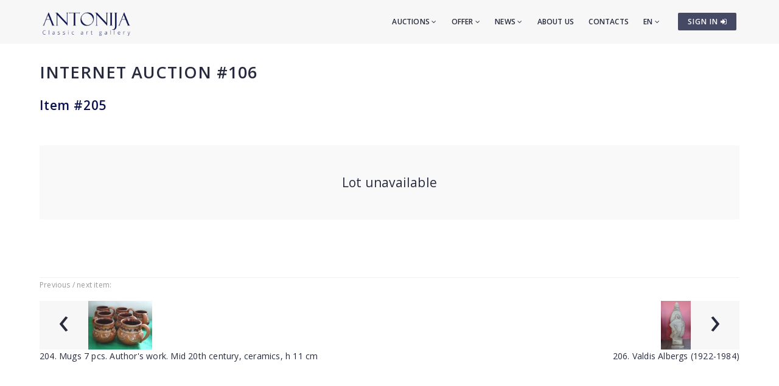

--- FILE ---
content_type: text/html; charset=utf-8
request_url: https://www.antonia.lv/en/auction/106/item-205-edvards-rusmanis-1923-1959
body_size: 3458
content:
<!DOCTYPE html>
<html>
<head>
    <meta charset="utf-8">
    <title>Item #205 - Edvards Rusmanis (1923-1959) - Auction 106 - Classic art gallery ANTONIJA</title>
<meta name="description" content="Edvards Rusmanis (1923-1959) Episode from the history of the Middle Ages. Paper, veneer, mixed media, 57x82 cm">

    <meta name="viewport" content="width=device-width, initial-scale=1.0"> <!-- , maximum-scale=1.0 -->
    <!--[if IE]><meta http-equiv="X-UA-Compatible" content="IE=edge,chrome=1"><![endif]-->

    <!-- Favicon -->
    <link rel="shortcut icon" type="image/x-icon" href="/favicon.ico">
    <link rel="icon" type="image/png" href="/img/favicon.png">
    <link rel="apple-touch-icon" href="/img/favicon.png">

    <!-- CSS -->
    <link href="/css/bootstrap.min.css" rel="stylesheet" type="text/css">
    <link href="/css/a3v3.min.css" rel="stylesheet" type="text/css">
    <link href="/css/style.min.css" rel="stylesheet" type="text/css">
    <link href="/css/liveauction.min.css" rel="stylesheet" type="text/css">
    <link href="/css/font-awesome.min.css" rel="stylesheet" type="text/css">
    <link href="/css/plugin/animate.min.css" rel="stylesheet" type="text/css">

</head>
<body>

    <!-- Site Wraper -->
    <div class="wrapper">

        <!-- Header -->
        <header id="header" class="header header-light">
            <div class="container header-inner">

                <!-- Logo -->
                <div class="logo">
                    <a href="/">
                        <img class="logo-light" src="/img/logo-white-en.png" alt="Classic art gallery ANTONIJA">
                        <img class="logo-dark" src="/img/logo-black-en.png" alt="Classic art gallery ANTONIJA">
                    </a>
                </div>
                <!-- End Logo -->

                <!-- Rightside Icons -->
                <div class="side-menu-btn">
                    <ul>
                        
                        <li>
                            <a href="https://www.antonia.lv/en/my-account/" title="SIGN IN / CREATE AN ACCOUNT" class="btn btn-md btn-color-a" style="margin-top:21px;padding:6px 9px 6px 16px;font-size:12px;color:#FFF!important">
                                SIGN IN <i class="fa fa-sign-in"></i>
                            </a>
                        </li>
                        
                    </ul>
                </div>
                <!-- End Rightside Icons -->

                <!-- Mobile Navbar Icon -->
                <div class="nav-mobile nav-bar-icon">
                    <span></span>
                </div>
                <!-- End Mobile Navbar Icon -->

                <!-- Navbar Navigation -->
                
<div class="nav-menu">
    <ul class="nav-menu-inner">
        <li>
            <a class="menu-has-sub" href="/en/auction/">Auctions <i class="fa fa-angle-down"></i></a>
            <ul class="sub-dropdown dropdown">
                <li><a href="/en/auction/142/">142. Auction</a></li><li><a href="/en/auction/141/">141. Auction</a></li><li><a href="/en/auction/140/">140. Auction</a></li>
                <li><a href="/en/auction/">All auctions</a></li>
                <li><hr class="dark" /></li>
                <li><a href="/en/auction-records/">Auction record prices</a></li>
                <li><hr class="dark" /></li>
                <li><a href="/en/offer-artwork/">Sell an artwork</a></li>
            </ul>
        </li>
        <li>
            <a class="menu-has-sub" href="/en/offer/">Offer <i class="fa fa-angle-down"></i></a>
            <ul class="sub-dropdown dropdown">
                <li><a href="/en/artwork/">Artwork</a></li>
                <li><a href="/en/graphics/">Graphics</a></li>
                <li><a href="/en/porcelain/">Porcelain</a></li>
                <li><a href="/en/antiques/">Antiques</a></li>
                <li><a href="/en/design/">Design</a></li>
                <li><a href="/en/printed/">Printworks</a></li>
                <li><hr class="dark" /></li>
                <li><a href="/en/artist-catalog/">Artists</a></li>
                <li><a href="/en/themes/">Themes</a></li>
                <li><a href="/en/gift-ideas/">Exclusive gifts</a></li>
                <li><a href="/en/artwork-under-299-eur/">Artworks for 30-300&euro;</a></li>
                <li><hr class="dark" /></li>
                <li><a href="/en/offer-artwork/">Sell an artwork</a></li>
            </ul>
        </li>
        <li>
            <a class="menu-has-sub" href="/en/news/">News <i class="fa fa-angle-down"></i></a>
            <ul class="sub-dropdown dropdown">
                <li><a href="/en/news/">News</a></li>
                <li><a href="/en/exhibitions/">Exhibitions</a></li>
                <li><a href="/en/news/updates/">Additions</a></li>
            </ul>
        </li>
        <li><a href="/en/about-us/">About us</a></li>
        <li><a href="/en/contacts/">Contacts</a></li>

        <li>
            <a class="menu-has-sub" href="/en/auction/106/item-205-edvards-rusmanis-1923-1959">EN <i class="fa fa-angle-down"></i></a>
            <ul class="sub-dropdown dropdown dropdown-lngsw">
            <li><a href="/lv/izsole/106/" title="">LV</a></li> <li><a href="/ru/aukcion/106/" title="">RU</a></li> 
            </ul>
        </li>
    </ul>
</div>

                <!-- End Navbar Navigation -->

            </div>
        </header>
        <!-- End Header -->

        <!-- CONTENT -->
        
            <div class="clearfix"></div>
            <div class="spacer-90"></div>
            <div class="container">
            <h2 class="uc"><a href="/en/auction/106/">Internet auction #106</a></h2>
<h3>Item #205</h3>
<div class="center-msg shadowbox text-center">Lot unavailable</div>
<div class="clearfix"></div>
<div class="spacer-45"></div>

<hr>
<small class="hint">Previous / next item:</small>

<div class="spacer-15"></div>
<div class="row">
<div class="col-sm-6">

            <a href="/en/auction/106/item-204-mugs-7-pcs-author-039-s-work-mid-20th-century-ceramics-h-11-cm"><span class="maksl-darbs-prev" style="display:inline-block;float:left;">&lsaquo;</span><span class="hidden-xs"><img class="micro-img mr-0" src="//antonia.lv/images/izsole106/karolina-lace-1916-1992_256_t.jpg" alt="Mugs 7 pcs. Author&amp;#039;s work. Mid 20th century, ceramics, h 11 cm" style="margin-top:0;"><br>
            204. Mugs 7 pcs. Author&#039;s work. Mid 20th century, ceramics, h 11 cm</span>
            </a>
</div>
<div class="col-sm-6 text-right">
<a href="/en/auction/106/item-206-valdis-albergs-1922-1984"><span class="hidden-xs"><img class="micro-img mr-0" src="//antonia.lv/images/izsole106/valdis-albergs-1922-1984_692_t.jpg" alt="Valdis Albergs (1922-1984)" style="margin-top:0;"></span><span class="maksl-darbs-next" style="display:inline-block;float:right;">&rsaquo;</span><span class="hidden-xs"><br>
            206. Valdis Albergs (1922-1984)</span></a>
</div>
</div>

<div class="clearfix"></div>
<div class="spacer-60"></div>
<!--<p><a href="/en/auction/106/">&lsaquo; Back</a></p>-->

            </div>
            <div class="clearfix"></div>
            <div class="spacer-30"></div>
            
        <div class="clearfix"></div>
        <!-- END CONTENT -->

        <!-- FOOTER -->
        <footer class="footer pt-80">
            <div class="container">
                <div class="row">
                    <!-- Logo -->
                    <div class="col-md-3 mb-45">
                        <a class="footer-logo" href="/">
                            <img src="/img/logo-black.png" alt="Classic art gallery ANTONIJA"></a>
                    </div>
                    <!-- Logo -->

                    <!-- About -->
                    <div class="col-md-9 mb-45">
                        <p class="mb-xs-0">Classic Art Gallery “ANTONIJA” has been active since 1991. Gallery mainly specializes in modern and contemporary art and also exhibiting emerging artists.
                   The gallery buys and sells paintings of ancient and modern masters, and also organizes auctions.</p>
                        <p><a class="btn-link-a" href="/en/about-us/">More about gallery</a></p>
                    </div>
                    <!-- End About -->

                </div>
                <!--Footer Info -->
                <div class="row footer-info mb-60">
                
<div class="col-md-4 col-sm-6 mb-30">
    <ul class="link">
        <li><a href="/en/">Home</a></li>
        <li><hr /></li>
        <li><a href="/en/auction/">Auctions</a></li>
        <li><hr /></li>
        <li><a href="/en/artwork/">Artwork</a></li>
        <li><a href="/en/graphics/">Graphics</a></li>
        <li><a href="/en/porcelain/">Porcelain</a></li>
        <li><a href="/en/antiques/">Antiques</a></li>
        <li><a href="/en/design/">Design</a></li>
        <li><a href="/en/printed/">Printworks</a></li>
        <li><hr /></li>
        <li><a href="/en/artist-catalog/">Artists</a></li>
        <li><a href="/en/themes/">Themes</a></li>
        <li><a href="/en/gift-ideas/">Exclusive gifts</a></li>
        <li><a href="/en/artwork-under-299-eur/">Artworks for 30-300&euro;</a></li>
        <li><hr /></li>
        <li><a href="/en/offer-artwork/">Sell an artwork</a></li>
    </ul>
</div>
<div class="col-md-4 col-sm-6 mb-60">
    <ul class="link">
        <li><a href="/en/news/">News</a></li>
        <li><a href="/en/exhibitions/">Exhibitions</a></li>
        <li><a href="/en/news/updates/">Additions</a></li>
        <li><hr /></li>
        <li><a href="/en/about-us/">About us</a></li>
        <li><a href="/en/our-friends/">Our friends</a></li>
        <li><a href="/en/contacts/">Contacts</a></li>
        <li><hr /></li>  
        <li><a href="https://www.antonia.lv/en/my-account/">Sign in</a></li>
        <li><a href="https://www.antonia.lv/en/my-account/create-account/">Register</a></li>
        <li><a href="https://www.antonia.lv/en/my-account/retrieve-password/">Forgot password?</a></li>
        
    </ul>
</div>

                    <div class="col-md-4 col-sm-12">
                        <h4>Contact information</h4>
                        <p><b>Classic art gallery "Antonija"</b><br>SIA "Klasiskās Mākslas Galerija"</p>
<p><a href="https://goo.gl/maps/hsixYBwv7tw" target="_blank">Brivibas street 142, Riga<br>LV-1012, Latvia</a></p>
<ul class="link-small">
    <li><p class="pt-5"></p></li>
    <li><a href="mailto:galerija@antonia.lv"><i class="fa fa-envelope-o left"></i>galerija@antonia.lv</a></li>
    <li><a href="mailto:gallery.antonia@gmail.com"><i class="fa fa-envelope-o left"></i>gallery.antonia@gmail.com</a></li>
    <li><p class="pt-5"></p></li>
    <li><a href="tel:+37167338927"><i class="fa fa-phone left"></i>+371 67338927</a></li>
    <li><a href="tel:+37129210081"><i class="fa fa-phone left"></i>+371 29210081</a></li>
</ul>
<br>
<h6>Open hours:</h6>
<ul class="link-small">
    <li>Monday - friday: 10:00 - 18:00</li>
    <li>Saturday: 11:00 - 16:00</li>
    <li>Sunday: closed</li>
</ul>
<div class="clearfix mb-30"></div>
<ul class="social">
    <li><a target="_blank" title="Antonija @ Twitter" href="https://www.twitter.com/"><i class="fa fa-twitter"></i></a></li>
    <li><a target="_blank" title="Antonija @ Instagram" href="https://instagram.com/"><i class="fa fa-instagram"></i></a></li>
    <li><a target="_blank" title="Antonija @ Facebook" href="https://www.facebook.com/"><i class="fa fa-facebook"></i></a></li>
    <li><a target="_blank" title="Antonija @ Google+" href="https://plus.google.com/"><i class="fa fa-google-plus"></i></a></li>
    <li><a target="_blank" title="Antonija @ Draugiem.lv" href="https://www.draugiem.lv/"><img src="/img/draugiem.svg" class="ftr-draugiem-svg"></a></li>
</ul>
<br>
<p><a href="https://www.antonia.lv/card/"><img src="/images/visacard.jpg" border="0" alt="VISA"> <img src="/images/mastercard.jpg" alt="MASTERCARD"></a></p>
                    </div>
                </div>

                <!-- End Footer Info -->
            </div>

            <hr />

            <!-- Copyright -->
            <section class="copyright ptb-30">
                <div class="container">
                    <p><img class="ftr-counter-img" src="/count/index.php?x=1768643036" alt="Counter"></p>
                    <p>&copy; Classic art gallery ANTONIJA</p>
                </div>
            </section>
            <!-- End Copyright -->

        </footer>
        <!-- END FOOTER -->

        <!-- Scroll Top -->
        <a class="scroll-top">
            <i class="fa fa-angle-up"></i>
        </a>
        <!-- End Scroll Top -->

    </div>
    <!-- Site Wraper End -->

    <!-- JS -->
    <script src="/js/jquery-1.11.2.min.js" type="text/javascript"></script>
    <script src="/js/js.cookie.js" type="text/javascript"></script>
    <script src="/js/common.js" type="text/javascript"></script>
    <script src="/js/plugin/jquery.easing.js" type="text/javascript"></script>
    <script src="/js/bootstrap.min.js" type="text/javascript"></script>
    <script src="/js/plugin/jquery.flexslider.js" type="text/javascript"></script>
    <script src="/js/plugin/jquery.fitvids.js" type="text/javascript"></script>
    <script src="/js/plugin/jquery.viewportchecker.js" type="text/javascript"></script>
    <script src="/js/plugin/jquery.stellar.min.js" type="text/javascript"></script>
    <script src="/js/plugin/wow.min.js" type="text/javascript"></script>
    <script src="/js/plugin/jquery.colorbox-min.js" type="text/javascript"></script>
    <script src="/js/plugin/owl.carousel.min.js" type="text/javascript"></script>
    <script src="/js/plugin/isotope.pkgd.min.js" type="text/javascript"></script>
    <script src="/js/plugin/masonry.pkgd.min.js" type="text/javascript"></script>
    <script src="/js/plugin/imagesloaded.pkgd.min.js" type="text/javascript"></script>
    <script src="/js/plugin/sidebar-menu.js" type="text/javascript"></script>
    <script src="/js/plugin/jquery.fs.tipper.min.js" type="text/javascript"></script>
    <script src="/js/plugin/mediaelement-and-player.min.js"></script>
    <script src="/js/theme.min.js" type="text/javascript"></script>
    <script src="/js/navigation.min.js" type="text/javascript"></script>

<script type="text/javascript">
var gaJsHost = (("https:" == document.location.protocol) ? "https://ssl." : "http://www.");
document.write(unescape("%3Cscript src='" + gaJsHost + "google-analytics.com/ga.js' type='text/javascript'%3E%3C/script%3E"));
</script>
<script type="text/javascript">
try {
var pageTracker = _gat._getTracker("UA-3396829-17");
pageTracker._trackPageview();
} catch(err) {}</script>

<p id="is-small-screen"></p>
</body>
</html>